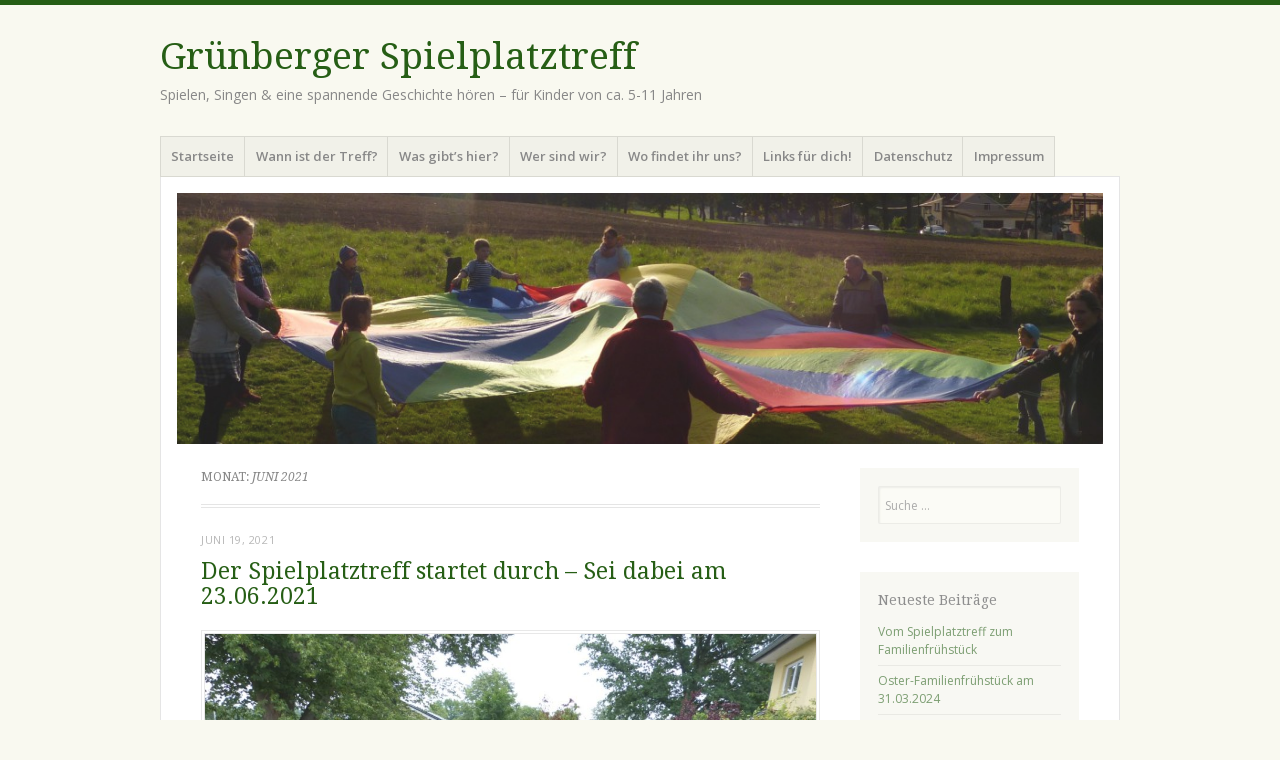

--- FILE ---
content_type: text/html; charset=UTF-8
request_url: http://www.spielplatztreff.net/wordpress/?m=202106
body_size: 5500
content:
<!DOCTYPE html>
<html lang="de">
<head>
<meta charset="UTF-8" />
<meta name="viewport" content="width=device-width" />
<title>Juni | 2021 | </title>
<link rel="profile" href="http://gmpg.org/xfn/11" />
<link rel="pingback" href="http://www.spielplatztreff.net/wordpress/xmlrpc.php" />
<!--[if lt IE 9]>
<script src="http://www.spielplatztreff.net/wordpress/wp-content/themes/misty-lake/js/html5.js" type="text/javascript"></script>
<![endif]-->

<title>Juni 2021 &#8211; Grünberger Spielplatztreff</title>
<meta name='robots' content='max-image-preview:large' />
<link rel='dns-prefetch' href='//fonts.googleapis.com' />
<link rel="alternate" type="application/rss+xml" title="Grünberger Spielplatztreff &raquo; Feed" href="http://www.spielplatztreff.net/wordpress/?feed=rss2" />
<link rel="alternate" type="application/rss+xml" title="Grünberger Spielplatztreff &raquo; Kommentar-Feed" href="http://www.spielplatztreff.net/wordpress/?feed=comments-rss2" />
<link rel='stylesheet' id='wp-block-library-css' href='http://www.spielplatztreff.net/wordpress/wp-includes/css/dist/block-library/style.min.css?ver=6.5.7' type='text/css' media='all' />
<style id='classic-theme-styles-inline-css' type='text/css'>
/*! This file is auto-generated */
.wp-block-button__link{color:#fff;background-color:#32373c;border-radius:9999px;box-shadow:none;text-decoration:none;padding:calc(.667em + 2px) calc(1.333em + 2px);font-size:1.125em}.wp-block-file__button{background:#32373c;color:#fff;text-decoration:none}
</style>
<style id='global-styles-inline-css' type='text/css'>
body{--wp--preset--color--black: #000000;--wp--preset--color--cyan-bluish-gray: #abb8c3;--wp--preset--color--white: #ffffff;--wp--preset--color--pale-pink: #f78da7;--wp--preset--color--vivid-red: #cf2e2e;--wp--preset--color--luminous-vivid-orange: #ff6900;--wp--preset--color--luminous-vivid-amber: #fcb900;--wp--preset--color--light-green-cyan: #7bdcb5;--wp--preset--color--vivid-green-cyan: #00d084;--wp--preset--color--pale-cyan-blue: #8ed1fc;--wp--preset--color--vivid-cyan-blue: #0693e3;--wp--preset--color--vivid-purple: #9b51e0;--wp--preset--gradient--vivid-cyan-blue-to-vivid-purple: linear-gradient(135deg,rgba(6,147,227,1) 0%,rgb(155,81,224) 100%);--wp--preset--gradient--light-green-cyan-to-vivid-green-cyan: linear-gradient(135deg,rgb(122,220,180) 0%,rgb(0,208,130) 100%);--wp--preset--gradient--luminous-vivid-amber-to-luminous-vivid-orange: linear-gradient(135deg,rgba(252,185,0,1) 0%,rgba(255,105,0,1) 100%);--wp--preset--gradient--luminous-vivid-orange-to-vivid-red: linear-gradient(135deg,rgba(255,105,0,1) 0%,rgb(207,46,46) 100%);--wp--preset--gradient--very-light-gray-to-cyan-bluish-gray: linear-gradient(135deg,rgb(238,238,238) 0%,rgb(169,184,195) 100%);--wp--preset--gradient--cool-to-warm-spectrum: linear-gradient(135deg,rgb(74,234,220) 0%,rgb(151,120,209) 20%,rgb(207,42,186) 40%,rgb(238,44,130) 60%,rgb(251,105,98) 80%,rgb(254,248,76) 100%);--wp--preset--gradient--blush-light-purple: linear-gradient(135deg,rgb(255,206,236) 0%,rgb(152,150,240) 100%);--wp--preset--gradient--blush-bordeaux: linear-gradient(135deg,rgb(254,205,165) 0%,rgb(254,45,45) 50%,rgb(107,0,62) 100%);--wp--preset--gradient--luminous-dusk: linear-gradient(135deg,rgb(255,203,112) 0%,rgb(199,81,192) 50%,rgb(65,88,208) 100%);--wp--preset--gradient--pale-ocean: linear-gradient(135deg,rgb(255,245,203) 0%,rgb(182,227,212) 50%,rgb(51,167,181) 100%);--wp--preset--gradient--electric-grass: linear-gradient(135deg,rgb(202,248,128) 0%,rgb(113,206,126) 100%);--wp--preset--gradient--midnight: linear-gradient(135deg,rgb(2,3,129) 0%,rgb(40,116,252) 100%);--wp--preset--font-size--small: 13px;--wp--preset--font-size--medium: 20px;--wp--preset--font-size--large: 36px;--wp--preset--font-size--x-large: 42px;--wp--preset--spacing--20: 0.44rem;--wp--preset--spacing--30: 0.67rem;--wp--preset--spacing--40: 1rem;--wp--preset--spacing--50: 1.5rem;--wp--preset--spacing--60: 2.25rem;--wp--preset--spacing--70: 3.38rem;--wp--preset--spacing--80: 5.06rem;--wp--preset--shadow--natural: 6px 6px 9px rgba(0, 0, 0, 0.2);--wp--preset--shadow--deep: 12px 12px 50px rgba(0, 0, 0, 0.4);--wp--preset--shadow--sharp: 6px 6px 0px rgba(0, 0, 0, 0.2);--wp--preset--shadow--outlined: 6px 6px 0px -3px rgba(255, 255, 255, 1), 6px 6px rgba(0, 0, 0, 1);--wp--preset--shadow--crisp: 6px 6px 0px rgba(0, 0, 0, 1);}:where(.is-layout-flex){gap: 0.5em;}:where(.is-layout-grid){gap: 0.5em;}body .is-layout-flex{display: flex;}body .is-layout-flex{flex-wrap: wrap;align-items: center;}body .is-layout-flex > *{margin: 0;}body .is-layout-grid{display: grid;}body .is-layout-grid > *{margin: 0;}:where(.wp-block-columns.is-layout-flex){gap: 2em;}:where(.wp-block-columns.is-layout-grid){gap: 2em;}:where(.wp-block-post-template.is-layout-flex){gap: 1.25em;}:where(.wp-block-post-template.is-layout-grid){gap: 1.25em;}.has-black-color{color: var(--wp--preset--color--black) !important;}.has-cyan-bluish-gray-color{color: var(--wp--preset--color--cyan-bluish-gray) !important;}.has-white-color{color: var(--wp--preset--color--white) !important;}.has-pale-pink-color{color: var(--wp--preset--color--pale-pink) !important;}.has-vivid-red-color{color: var(--wp--preset--color--vivid-red) !important;}.has-luminous-vivid-orange-color{color: var(--wp--preset--color--luminous-vivid-orange) !important;}.has-luminous-vivid-amber-color{color: var(--wp--preset--color--luminous-vivid-amber) !important;}.has-light-green-cyan-color{color: var(--wp--preset--color--light-green-cyan) !important;}.has-vivid-green-cyan-color{color: var(--wp--preset--color--vivid-green-cyan) !important;}.has-pale-cyan-blue-color{color: var(--wp--preset--color--pale-cyan-blue) !important;}.has-vivid-cyan-blue-color{color: var(--wp--preset--color--vivid-cyan-blue) !important;}.has-vivid-purple-color{color: var(--wp--preset--color--vivid-purple) !important;}.has-black-background-color{background-color: var(--wp--preset--color--black) !important;}.has-cyan-bluish-gray-background-color{background-color: var(--wp--preset--color--cyan-bluish-gray) !important;}.has-white-background-color{background-color: var(--wp--preset--color--white) !important;}.has-pale-pink-background-color{background-color: var(--wp--preset--color--pale-pink) !important;}.has-vivid-red-background-color{background-color: var(--wp--preset--color--vivid-red) !important;}.has-luminous-vivid-orange-background-color{background-color: var(--wp--preset--color--luminous-vivid-orange) !important;}.has-luminous-vivid-amber-background-color{background-color: var(--wp--preset--color--luminous-vivid-amber) !important;}.has-light-green-cyan-background-color{background-color: var(--wp--preset--color--light-green-cyan) !important;}.has-vivid-green-cyan-background-color{background-color: var(--wp--preset--color--vivid-green-cyan) !important;}.has-pale-cyan-blue-background-color{background-color: var(--wp--preset--color--pale-cyan-blue) !important;}.has-vivid-cyan-blue-background-color{background-color: var(--wp--preset--color--vivid-cyan-blue) !important;}.has-vivid-purple-background-color{background-color: var(--wp--preset--color--vivid-purple) !important;}.has-black-border-color{border-color: var(--wp--preset--color--black) !important;}.has-cyan-bluish-gray-border-color{border-color: var(--wp--preset--color--cyan-bluish-gray) !important;}.has-white-border-color{border-color: var(--wp--preset--color--white) !important;}.has-pale-pink-border-color{border-color: var(--wp--preset--color--pale-pink) !important;}.has-vivid-red-border-color{border-color: var(--wp--preset--color--vivid-red) !important;}.has-luminous-vivid-orange-border-color{border-color: var(--wp--preset--color--luminous-vivid-orange) !important;}.has-luminous-vivid-amber-border-color{border-color: var(--wp--preset--color--luminous-vivid-amber) !important;}.has-light-green-cyan-border-color{border-color: var(--wp--preset--color--light-green-cyan) !important;}.has-vivid-green-cyan-border-color{border-color: var(--wp--preset--color--vivid-green-cyan) !important;}.has-pale-cyan-blue-border-color{border-color: var(--wp--preset--color--pale-cyan-blue) !important;}.has-vivid-cyan-blue-border-color{border-color: var(--wp--preset--color--vivid-cyan-blue) !important;}.has-vivid-purple-border-color{border-color: var(--wp--preset--color--vivid-purple) !important;}.has-vivid-cyan-blue-to-vivid-purple-gradient-background{background: var(--wp--preset--gradient--vivid-cyan-blue-to-vivid-purple) !important;}.has-light-green-cyan-to-vivid-green-cyan-gradient-background{background: var(--wp--preset--gradient--light-green-cyan-to-vivid-green-cyan) !important;}.has-luminous-vivid-amber-to-luminous-vivid-orange-gradient-background{background: var(--wp--preset--gradient--luminous-vivid-amber-to-luminous-vivid-orange) !important;}.has-luminous-vivid-orange-to-vivid-red-gradient-background{background: var(--wp--preset--gradient--luminous-vivid-orange-to-vivid-red) !important;}.has-very-light-gray-to-cyan-bluish-gray-gradient-background{background: var(--wp--preset--gradient--very-light-gray-to-cyan-bluish-gray) !important;}.has-cool-to-warm-spectrum-gradient-background{background: var(--wp--preset--gradient--cool-to-warm-spectrum) !important;}.has-blush-light-purple-gradient-background{background: var(--wp--preset--gradient--blush-light-purple) !important;}.has-blush-bordeaux-gradient-background{background: var(--wp--preset--gradient--blush-bordeaux) !important;}.has-luminous-dusk-gradient-background{background: var(--wp--preset--gradient--luminous-dusk) !important;}.has-pale-ocean-gradient-background{background: var(--wp--preset--gradient--pale-ocean) !important;}.has-electric-grass-gradient-background{background: var(--wp--preset--gradient--electric-grass) !important;}.has-midnight-gradient-background{background: var(--wp--preset--gradient--midnight) !important;}.has-small-font-size{font-size: var(--wp--preset--font-size--small) !important;}.has-medium-font-size{font-size: var(--wp--preset--font-size--medium) !important;}.has-large-font-size{font-size: var(--wp--preset--font-size--large) !important;}.has-x-large-font-size{font-size: var(--wp--preset--font-size--x-large) !important;}
.wp-block-navigation a:where(:not(.wp-element-button)){color: inherit;}
:where(.wp-block-post-template.is-layout-flex){gap: 1.25em;}:where(.wp-block-post-template.is-layout-grid){gap: 1.25em;}
:where(.wp-block-columns.is-layout-flex){gap: 2em;}:where(.wp-block-columns.is-layout-grid){gap: 2em;}
.wp-block-pullquote{font-size: 1.5em;line-height: 1.6;}
</style>
<link rel='stylesheet' id='mistylake-css' href='http://www.spielplatztreff.net/wordpress/wp-content/themes/misty-lake/style.css?ver=6.5.7' type='text/css' media='all' />
<!--[if IE 8]>
<link rel='stylesheet' id='mistylake-ie-css' href='http://www.spielplatztreff.net/wordpress/wp-content/themes/misty-lake/ie.css?ver=6.5.7' type='text/css' media='all' />
<![endif]-->
<link rel='stylesheet' id='mistylake-open-sans-css' href='https://fonts.googleapis.com/css?family=Open+Sans:300,300italic,400,400italic,600,600italic,700,700italic&#038;subset=latin,latin-ext' type='text/css' media='all' />
<link rel='stylesheet' id='mistylake-droid-serif-css' href='https://fonts.googleapis.com/css?family=Droid+Serif%3A400%2C400italic%2C400bold&#038;subset=latin&#038;ver=6.5.7' type='text/css' media='all' />
<script type="text/javascript" src="http://www.spielplatztreff.net/wordpress/wp-includes/js/jquery/jquery.min.js?ver=3.7.1" id="jquery-core-js"></script>
<script type="text/javascript" src="http://www.spielplatztreff.net/wordpress/wp-includes/js/jquery/jquery-migrate.min.js?ver=3.4.1" id="jquery-migrate-js"></script>
<link rel="https://api.w.org/" href="http://www.spielplatztreff.net/wordpress/index.php?rest_route=/" /><link rel="EditURI" type="application/rsd+xml" title="RSD" href="http://www.spielplatztreff.net/wordpress/xmlrpc.php?rsd" />
<meta name="generator" content="WordPress 6.5.7" />
<!-- Analytics by WP Statistics v14.6.3 - https://wp-statistics.com/ -->
</head>

<body class="archive date">
<div id="page" class="hfeed site">
		<header id="masthead" class="site-header" role="banner">
		<div class="site-branding">
			<h1 class="site-title"><a href="http://www.spielplatztreff.net/wordpress/" title="Grünberger Spielplatztreff" rel="home">Grünberger Spielplatztreff</a></h1>
			<h2 class="site-description">Spielen, Singen &amp; eine spannende Geschichte hören &#8211; für Kinder von ca. 5-11 Jahren</h2>
		</div>

		<nav id="nav" role="navigation" class="site-navigation main-navigation">
			<h1 class="assistive-text screen-reader-text">Menü</h1>
			<div class="assistive-text skip-link screen-reader-text"><a href="#content" title="Zum Inhalt springen">Zum Inhalt springen</a></div>

			<div class="menu"><ul>
<li ><a href="http://www.spielplatztreff.net/wordpress/">Startseite</a></li><li class="page_item page-item-34"><a href="http://www.spielplatztreff.net/wordpress/?page_id=34">Wann ist der Treff?</a></li>
<li class="page_item page-item-21"><a href="http://www.spielplatztreff.net/wordpress/?page_id=21">Was gibt&#8217;s hier?</a></li>
<li class="page_item page-item-15"><a href="http://www.spielplatztreff.net/wordpress/?page_id=15">Wer sind wir?</a></li>
<li class="page_item page-item-12"><a href="http://www.spielplatztreff.net/wordpress/?page_id=12">Wo findet ihr uns?</a></li>
<li class="page_item page-item-42"><a href="http://www.spielplatztreff.net/wordpress/?page_id=42">Links für dich!</a></li>
<li class="page_item page-item-664"><a href="http://www.spielplatztreff.net/wordpress/?page_id=664">Datenschutz</a></li>
<li class="page_item page-item-18"><a href="http://www.spielplatztreff.net/wordpress/?page_id=18">Impressum</a></li>
</ul></div>
		</nav><!-- .site-navigation .main-navigation -->
	</header><!-- #masthead .site-header -->

	<div id="main" class="site-main">

					<div class="header-image">
				<a href="http://www.spielplatztreff.net/wordpress/" title="Grünberger Spielplatztreff" rel="home">
					<img src="http://spielplatztreff.net/wordpress/wp-content/uploads/2015/10/cropped-P1120274-e14440734922521.jpg" width="1015" height="275" alt="" />
				</a>
			</div>
		
	<section id="primary" class="content-area">
		<div id="content" class="site-content" role="main">

		
			<header class="page-header">
				<h1 class="page-title">
					Monat: <span>Juni 2021</span>				</h1>
							</header><!-- .page-header -->

						
				
<article id="post-1071" class="post-1071 post type-post status-publish format-standard hentry category-uncategorized">

	
	<header class="entry-header">

		
					<div class="entry-meta">
				<a href="http://www.spielplatztreff.net/wordpress/?p=1071" title="1:46 p.m." rel="bookmark"><time class="entry-date" datetime="2021-06-19T13:46:50+00:00" pubdate>Juni 19, 2021</time></a><span class="byline"> von <span class="author vcard"><a class="url fn n" href="http://www.spielplatztreff.net/wordpress/?author=1" title="Zeige alle Beiträge von plsk-ygtfmd9thi" rel="author">plsk-ygtfmd9thi</a></span></span>			</div><!-- .entry-meta -->
				<h1 class="entry-title"><a href="http://www.spielplatztreff.net/wordpress/?p=1071" rel="bookmark">Der Spielplatztreff startet durch &#8211; Sei dabei am 23.06.2021</a></h1>
	</header><!-- .entry-header -->

		<div class="entry-content">
		
<figure class="wp-block-image size-large"><a href="http://www.spielplatztreff.net/wordpress/wp-content/uploads/2021/06/P1270265.jpg"><img fetchpriority="high" decoding="async" width="1024" height="768" src="http://www.spielplatztreff.net/wordpress/wp-content/uploads/2021/06/P1270265-1024x768.jpg" alt="" class="wp-image-1080" srcset="http://www.spielplatztreff.net/wordpress/wp-content/uploads/2021/06/P1270265-1024x768.jpg 1024w, http://www.spielplatztreff.net/wordpress/wp-content/uploads/2021/06/P1270265-300x225.jpg 300w, http://www.spielplatztreff.net/wordpress/wp-content/uploads/2021/06/P1270265-768x576.jpg 768w, http://www.spielplatztreff.net/wordpress/wp-content/uploads/2021/06/P1270265-619x464.jpg 619w, http://www.spielplatztreff.net/wordpress/wp-content/uploads/2021/06/P1270265.jpg 1200w" sizes="(max-width: 1024px) 100vw, 1024px" /></a></figure>



<figure class="wp-block-image size-large"><a href="http://www.spielplatztreff.net/wordpress/wp-content/uploads/2021/06/P1270269.jpg"><img decoding="async" width="1024" height="768" src="http://www.spielplatztreff.net/wordpress/wp-content/uploads/2021/06/P1270269-1024x768.jpg" alt="" class="wp-image-1081" srcset="http://www.spielplatztreff.net/wordpress/wp-content/uploads/2021/06/P1270269-1024x768.jpg 1024w, http://www.spielplatztreff.net/wordpress/wp-content/uploads/2021/06/P1270269-300x225.jpg 300w, http://www.spielplatztreff.net/wordpress/wp-content/uploads/2021/06/P1270269-768x576.jpg 768w, http://www.spielplatztreff.net/wordpress/wp-content/uploads/2021/06/P1270269-619x464.jpg 619w, http://www.spielplatztreff.net/wordpress/wp-content/uploads/2021/06/P1270269.jpg 1200w" sizes="(max-width: 1024px) 100vw, 1024px" /></a></figure>



<figure class="wp-block-image size-large"><a href="http://www.spielplatztreff.net/wordpress/wp-content/uploads/2021/06/einladung_2021_06_23.jpg"><img decoding="async" width="652" height="607" src="http://www.spielplatztreff.net/wordpress/wp-content/uploads/2021/06/einladung_2021_06_23.jpg" alt="" class="wp-image-1072" srcset="http://www.spielplatztreff.net/wordpress/wp-content/uploads/2021/06/einladung_2021_06_23.jpg 652w, http://www.spielplatztreff.net/wordpress/wp-content/uploads/2021/06/einladung_2021_06_23-300x279.jpg 300w, http://www.spielplatztreff.net/wordpress/wp-content/uploads/2021/06/einladung_2021_06_23-619x576.jpg 619w" sizes="(max-width: 652px) 100vw, 652px" /></a></figure>
			</div><!-- .entry-content -->
	
	<footer class="entry-meta">
					
			
				<span class="sep"> | </span>
		<span class="comments-link"><a href="http://www.spielplatztreff.net/wordpress/?p=1071#respond">Hinterlasse einen Kommentar</a></span>
		
			
	</footer><!-- .entry-meta -->
</article><!-- #post-## -->

			
			
		
		</div><!-- #content .site-content -->
	</section><!-- #primary .content-area -->


<div id="secondary" class="updateable widget-area" role="complementary">
		<aside id="search-2" class="widget widget_search">	<form method="get" id="searchform" action="http://www.spielplatztreff.net/wordpress/" role="search">
		<label for="s" class="assistive-text screen-reader-text">Suchen</label>
		<input type="text" class="field" name="s" value="" id="s" placeholder="Suche &hellip;" />
		<input type="submit" class="submit" name="submit" id="searchsubmit" value="Suchen" />
	</form>
</aside>
		<aside id="recent-posts-2" class="widget widget_recent_entries">
		<h1 class="widget-title">Neueste Beiträge</h1>
		<ul>
											<li>
					<a href="http://www.spielplatztreff.net/wordpress/?p=1280">Vom Spielplatztreff zum Familienfrühstück</a>
									</li>
											<li>
					<a href="http://www.spielplatztreff.net/wordpress/?p=1277">Oster-Familienfrühstück am 31.03.2024</a>
									</li>
											<li>
					<a href="http://www.spielplatztreff.net/wordpress/?p=1273">Familienfrühstück am 10.02.</a>
									</li>
											<li>
					<a href="http://www.spielplatztreff.net/wordpress/?p=1269">Ein Stern über NY &#8211;  Einladung zum Spielplatztreff am 13.12.2023</a>
									</li>
											<li>
					<a href="http://www.spielplatztreff.net/wordpress/?p=1262">28.-31.10. Legotage in Ottendorf-Okrilla</a>
									</li>
					</ul>

		</aside><aside id="archives-2" class="widget widget_archive"><h1 class="widget-title">Archive</h1>
			<ul>
					<li><a href='http://www.spielplatztreff.net/wordpress/?m=202404'>April 2024</a></li>
	<li><a href='http://www.spielplatztreff.net/wordpress/?m=202403'>März 2024</a></li>
	<li><a href='http://www.spielplatztreff.net/wordpress/?m=202402'>Februar 2024</a></li>
	<li><a href='http://www.spielplatztreff.net/wordpress/?m=202312'>Dezember 2023</a></li>
	<li><a href='http://www.spielplatztreff.net/wordpress/?m=202310'>Oktober 2023</a></li>
	<li><a href='http://www.spielplatztreff.net/wordpress/?m=202309'>September 2023</a></li>
	<li><a href='http://www.spielplatztreff.net/wordpress/?m=202308'>August 2023</a></li>
	<li><a href='http://www.spielplatztreff.net/wordpress/?m=202307'>Juli 2023</a></li>
	<li><a href='http://www.spielplatztreff.net/wordpress/?m=202306'>Juni 2023</a></li>
	<li><a href='http://www.spielplatztreff.net/wordpress/?m=202305'>Mai 2023</a></li>
	<li><a href='http://www.spielplatztreff.net/wordpress/?m=202304'>April 2023</a></li>
	<li><a href='http://www.spielplatztreff.net/wordpress/?m=202303'>März 2023</a></li>
	<li><a href='http://www.spielplatztreff.net/wordpress/?m=202302'>Februar 2023</a></li>
	<li><a href='http://www.spielplatztreff.net/wordpress/?m=202301'>Januar 2023</a></li>
	<li><a href='http://www.spielplatztreff.net/wordpress/?m=202212'>Dezember 2022</a></li>
	<li><a href='http://www.spielplatztreff.net/wordpress/?m=202211'>November 2022</a></li>
	<li><a href='http://www.spielplatztreff.net/wordpress/?m=202210'>Oktober 2022</a></li>
	<li><a href='http://www.spielplatztreff.net/wordpress/?m=202209'>September 2022</a></li>
	<li><a href='http://www.spielplatztreff.net/wordpress/?m=202208'>August 2022</a></li>
	<li><a href='http://www.spielplatztreff.net/wordpress/?m=202207'>Juli 2022</a></li>
	<li><a href='http://www.spielplatztreff.net/wordpress/?m=202206'>Juni 2022</a></li>
	<li><a href='http://www.spielplatztreff.net/wordpress/?m=202205'>Mai 2022</a></li>
	<li><a href='http://www.spielplatztreff.net/wordpress/?m=202204'>April 2022</a></li>
	<li><a href='http://www.spielplatztreff.net/wordpress/?m=202203'>März 2022</a></li>
	<li><a href='http://www.spielplatztreff.net/wordpress/?m=202202'>Februar 2022</a></li>
	<li><a href='http://www.spielplatztreff.net/wordpress/?m=202201'>Januar 2022</a></li>
	<li><a href='http://www.spielplatztreff.net/wordpress/?m=202112'>Dezember 2021</a></li>
	<li><a href='http://www.spielplatztreff.net/wordpress/?m=202111'>November 2021</a></li>
	<li><a href='http://www.spielplatztreff.net/wordpress/?m=202110'>Oktober 2021</a></li>
	<li><a href='http://www.spielplatztreff.net/wordpress/?m=202109'>September 2021</a></li>
	<li><a href='http://www.spielplatztreff.net/wordpress/?m=202108'>August 2021</a></li>
	<li><a href='http://www.spielplatztreff.net/wordpress/?m=202107'>Juli 2021</a></li>
	<li><a href='http://www.spielplatztreff.net/wordpress/?m=202106'>Juni 2021</a></li>
	<li><a href='http://www.spielplatztreff.net/wordpress/?m=202105'>Mai 2021</a></li>
	<li><a href='http://www.spielplatztreff.net/wordpress/?m=202103'>März 2021</a></li>
	<li><a href='http://www.spielplatztreff.net/wordpress/?m=202012'>Dezember 2020</a></li>
	<li><a href='http://www.spielplatztreff.net/wordpress/?m=202010'>Oktober 2020</a></li>
	<li><a href='http://www.spielplatztreff.net/wordpress/?m=202009'>September 2020</a></li>
	<li><a href='http://www.spielplatztreff.net/wordpress/?m=202008'>August 2020</a></li>
	<li><a href='http://www.spielplatztreff.net/wordpress/?m=202007'>Juli 2020</a></li>
	<li><a href='http://www.spielplatztreff.net/wordpress/?m=202004'>April 2020</a></li>
	<li><a href='http://www.spielplatztreff.net/wordpress/?m=202003'>März 2020</a></li>
	<li><a href='http://www.spielplatztreff.net/wordpress/?m=202002'>Februar 2020</a></li>
	<li><a href='http://www.spielplatztreff.net/wordpress/?m=202001'>Januar 2020</a></li>
	<li><a href='http://www.spielplatztreff.net/wordpress/?m=201911'>November 2019</a></li>
	<li><a href='http://www.spielplatztreff.net/wordpress/?m=201910'>Oktober 2019</a></li>
	<li><a href='http://www.spielplatztreff.net/wordpress/?m=201909'>September 2019</a></li>
	<li><a href='http://www.spielplatztreff.net/wordpress/?m=201908'>August 2019</a></li>
	<li><a href='http://www.spielplatztreff.net/wordpress/?m=201907'>Juli 2019</a></li>
	<li><a href='http://www.spielplatztreff.net/wordpress/?m=201906'>Juni 2019</a></li>
	<li><a href='http://www.spielplatztreff.net/wordpress/?m=201905'>Mai 2019</a></li>
	<li><a href='http://www.spielplatztreff.net/wordpress/?m=201904'>April 2019</a></li>
	<li><a href='http://www.spielplatztreff.net/wordpress/?m=201903'>März 2019</a></li>
	<li><a href='http://www.spielplatztreff.net/wordpress/?m=201902'>Februar 2019</a></li>
	<li><a href='http://www.spielplatztreff.net/wordpress/?m=201901'>Januar 2019</a></li>
	<li><a href='http://www.spielplatztreff.net/wordpress/?m=201812'>Dezember 2018</a></li>
	<li><a href='http://www.spielplatztreff.net/wordpress/?m=201811'>November 2018</a></li>
	<li><a href='http://www.spielplatztreff.net/wordpress/?m=201810'>Oktober 2018</a></li>
	<li><a href='http://www.spielplatztreff.net/wordpress/?m=201809'>September 2018</a></li>
	<li><a href='http://www.spielplatztreff.net/wordpress/?m=201808'>August 2018</a></li>
	<li><a href='http://www.spielplatztreff.net/wordpress/?m=201807'>Juli 2018</a></li>
	<li><a href='http://www.spielplatztreff.net/wordpress/?m=201806'>Juni 2018</a></li>
	<li><a href='http://www.spielplatztreff.net/wordpress/?m=201805'>Mai 2018</a></li>
	<li><a href='http://www.spielplatztreff.net/wordpress/?m=201804'>April 2018</a></li>
	<li><a href='http://www.spielplatztreff.net/wordpress/?m=201803'>März 2018</a></li>
	<li><a href='http://www.spielplatztreff.net/wordpress/?m=201801'>Januar 2018</a></li>
	<li><a href='http://www.spielplatztreff.net/wordpress/?m=201712'>Dezember 2017</a></li>
	<li><a href='http://www.spielplatztreff.net/wordpress/?m=201710'>Oktober 2017</a></li>
	<li><a href='http://www.spielplatztreff.net/wordpress/?m=201709'>September 2017</a></li>
	<li><a href='http://www.spielplatztreff.net/wordpress/?m=201708'>August 2017</a></li>
	<li><a href='http://www.spielplatztreff.net/wordpress/?m=201707'>Juli 2017</a></li>
	<li><a href='http://www.spielplatztreff.net/wordpress/?m=201706'>Juni 2017</a></li>
	<li><a href='http://www.spielplatztreff.net/wordpress/?m=201705'>Mai 2017</a></li>
	<li><a href='http://www.spielplatztreff.net/wordpress/?m=201704'>April 2017</a></li>
	<li><a href='http://www.spielplatztreff.net/wordpress/?m=201703'>März 2017</a></li>
	<li><a href='http://www.spielplatztreff.net/wordpress/?m=201702'>Februar 2017</a></li>
	<li><a href='http://www.spielplatztreff.net/wordpress/?m=201701'>Januar 2017</a></li>
	<li><a href='http://www.spielplatztreff.net/wordpress/?m=201612'>Dezember 2016</a></li>
	<li><a href='http://www.spielplatztreff.net/wordpress/?m=201611'>November 2016</a></li>
	<li><a href='http://www.spielplatztreff.net/wordpress/?m=201610'>Oktober 2016</a></li>
	<li><a href='http://www.spielplatztreff.net/wordpress/?m=201609'>September 2016</a></li>
	<li><a href='http://www.spielplatztreff.net/wordpress/?m=201608'>August 2016</a></li>
	<li><a href='http://www.spielplatztreff.net/wordpress/?m=201607'>Juli 2016</a></li>
	<li><a href='http://www.spielplatztreff.net/wordpress/?m=201606'>Juni 2016</a></li>
	<li><a href='http://www.spielplatztreff.net/wordpress/?m=201605'>Mai 2016</a></li>
	<li><a href='http://www.spielplatztreff.net/wordpress/?m=201604'>April 2016</a></li>
	<li><a href='http://www.spielplatztreff.net/wordpress/?m=201603'>März 2016</a></li>
	<li><a href='http://www.spielplatztreff.net/wordpress/?m=201602'>Februar 2016</a></li>
	<li><a href='http://www.spielplatztreff.net/wordpress/?m=201601'>Januar 2016</a></li>
	<li><a href='http://www.spielplatztreff.net/wordpress/?m=201512'>Dezember 2015</a></li>
	<li><a href='http://www.spielplatztreff.net/wordpress/?m=201511'>November 2015</a></li>
	<li><a href='http://www.spielplatztreff.net/wordpress/?m=201510'>Oktober 2015</a></li>
	<li><a href='http://www.spielplatztreff.net/wordpress/?m=201509'>September 2015</a></li>
	<li><a href='http://www.spielplatztreff.net/wordpress/?m=201508'>August 2015</a></li>
	<li><a href='http://www.spielplatztreff.net/wordpress/?m=201507'>Juli 2015</a></li>
	<li><a href='http://www.spielplatztreff.net/wordpress/?m=201506'>Juni 2015</a></li>
	<li><a href='http://www.spielplatztreff.net/wordpress/?m=201505'>Mai 2015</a></li>
	<li><a href='http://www.spielplatztreff.net/wordpress/?m=201504'>April 2015</a></li>
	<li><a href='http://www.spielplatztreff.net/wordpress/?m=201502'>Februar 2015</a></li>
	<li><a href='http://www.spielplatztreff.net/wordpress/?m=201501'>Januar 2015</a></li>
	<li><a href='http://www.spielplatztreff.net/wordpress/?m=201410'>Oktober 2014</a></li>
	<li><a href='http://www.spielplatztreff.net/wordpress/?m=201406'>Juni 2014</a></li>
	<li><a href='http://www.spielplatztreff.net/wordpress/?m=201405'>Mai 2014</a></li>
	<li><a href='http://www.spielplatztreff.net/wordpress/?m=201404'>April 2014</a></li>
	<li><a href='http://www.spielplatztreff.net/wordpress/?m=201403'>März 2014</a></li>
			</ul>

			</aside></div><!-- #secondary .widget-area -->

	</div><!-- #main .site-main -->

	<footer id="colophon" class="site-footer" role="contentinfo">
		<div class="site-info">
						<a href="http://wordpress.org/" title="Eine semantische, persönliche Publikationsplattform" rel="generator">Proudly powered by WordPress</a>
			<span class="sep"> | </span>
			Theme: Misty Lake von <a href="http://wordpress.com/themes/misty-lake/" rel="designer">WordPress.com</a>.		</div><!-- .site-info -->
	</footer><!-- #colophon .site-footer -->
</div><!-- #page .hfeed .site -->

<script type="text/javascript" id="wp-statistics-tracker-js-extra">
/* <![CDATA[ */
var WP_Statistics_Tracker_Object = {"hitRequestUrl":"http:\/\/www.spielplatztreff.net\/wordpress\/index.php?rest_route=%2Fwp-statistics%2Fv2%2Fhit&wp_statistics_hit_rest=yes&track_all=0&current_page_type=archive&current_page_id=0&search_query&page_uri=Lz9tPTIwMjEwNg=","keepOnlineRequestUrl":"http:\/\/www.spielplatztreff.net\/wordpress\/index.php?rest_route=%2Fwp-statistics%2Fv2%2Fonline&wp_statistics_hit_rest=yes&track_all=0&current_page_type=archive&current_page_id=0&search_query&page_uri=Lz9tPTIwMjEwNg=","option":{"dntEnabled":false,"cacheCompatibility":false}};
/* ]]> */
</script>
<script type="text/javascript" src="http://www.spielplatztreff.net/wordpress/wp-content/plugins/wp-statistics/assets/js/tracker.js?ver=14.6.3" id="wp-statistics-tracker-js"></script>
<script type="text/javascript" src="http://www.spielplatztreff.net/wordpress/wp-content/themes/misty-lake/js/small-menu.js?ver=20120206" id="mistylake-small-menu-js"></script>

</body>
</html>